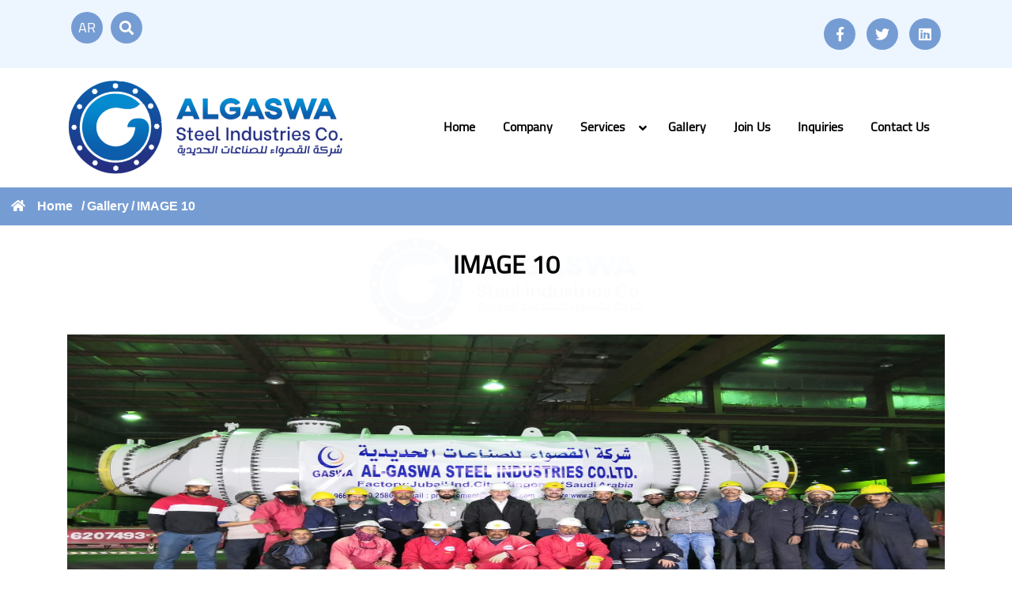

--- FILE ---
content_type: text/html; charset=UTF-8
request_url: https://algaswa.com/Gallery/image-10/
body_size: 25681
content:

<!DOCTYPE html>
<html lang="en-US"    prefix="og: http://ogp.me/ns#">
<head>
    <meta charset="utf-8"/>
    <meta http-equiv="X-UA-Compatible" content="IE=edge"/>
    <!--First Mobile Meta-->
    <meta name="viewport" content="width=device-width, initial-scale=1"/>
    <title>Al Gaswa Steel Industries Co</title>
    <link rel="icon" href="https://algaswa.com/wp-content/uploads/2021/03/logo-blue-1-1-e1616913344214.png">
    <meta name='robots' content='max-image-preview:large' />
<link rel='dns-prefetch' href='//oss.maxcdn.com' />
<link rel='dns-prefetch' href='//stackpath.bootstrapcdn.com' />
<link rel='dns-prefetch' href='//cdnjs.cloudflare.com' />
<link rel='dns-prefetch' href='//use.fontawesome.com' />
<link rel='dns-prefetch' href='//s.w.org' />
<link rel="alternate" type="application/rss+xml" title="Al Gaswa Steel Industries Co &raquo; IMAGE 10 Comments Feed" href="https://algaswa.com/Gallery/image-10/feed/" />
		<script type="text/javascript">
			window._wpemojiSettings = {"baseUrl":"https:\/\/s.w.org\/images\/core\/emoji\/13.0.1\/72x72\/","ext":".png","svgUrl":"https:\/\/s.w.org\/images\/core\/emoji\/13.0.1\/svg\/","svgExt":".svg","source":{"concatemoji":"https:\/\/algaswa.com\/wp-includes\/js\/wp-emoji-release.min.js?ver=5.7.14"}};
			!function(e,a,t){var n,r,o,i=a.createElement("canvas"),p=i.getContext&&i.getContext("2d");function s(e,t){var a=String.fromCharCode;p.clearRect(0,0,i.width,i.height),p.fillText(a.apply(this,e),0,0);e=i.toDataURL();return p.clearRect(0,0,i.width,i.height),p.fillText(a.apply(this,t),0,0),e===i.toDataURL()}function c(e){var t=a.createElement("script");t.src=e,t.defer=t.type="text/javascript",a.getElementsByTagName("head")[0].appendChild(t)}for(o=Array("flag","emoji"),t.supports={everything:!0,everythingExceptFlag:!0},r=0;r<o.length;r++)t.supports[o[r]]=function(e){if(!p||!p.fillText)return!1;switch(p.textBaseline="top",p.font="600 32px Arial",e){case"flag":return s([127987,65039,8205,9895,65039],[127987,65039,8203,9895,65039])?!1:!s([55356,56826,55356,56819],[55356,56826,8203,55356,56819])&&!s([55356,57332,56128,56423,56128,56418,56128,56421,56128,56430,56128,56423,56128,56447],[55356,57332,8203,56128,56423,8203,56128,56418,8203,56128,56421,8203,56128,56430,8203,56128,56423,8203,56128,56447]);case"emoji":return!s([55357,56424,8205,55356,57212],[55357,56424,8203,55356,57212])}return!1}(o[r]),t.supports.everything=t.supports.everything&&t.supports[o[r]],"flag"!==o[r]&&(t.supports.everythingExceptFlag=t.supports.everythingExceptFlag&&t.supports[o[r]]);t.supports.everythingExceptFlag=t.supports.everythingExceptFlag&&!t.supports.flag,t.DOMReady=!1,t.readyCallback=function(){t.DOMReady=!0},t.supports.everything||(n=function(){t.readyCallback()},a.addEventListener?(a.addEventListener("DOMContentLoaded",n,!1),e.addEventListener("load",n,!1)):(e.attachEvent("onload",n),a.attachEvent("onreadystatechange",function(){"complete"===a.readyState&&t.readyCallback()})),(n=t.source||{}).concatemoji?c(n.concatemoji):n.wpemoji&&n.twemoji&&(c(n.twemoji),c(n.wpemoji)))}(window,document,window._wpemojiSettings);
		</script>
		<style type="text/css">
img.wp-smiley,
img.emoji {
	display: inline !important;
	border: none !important;
	box-shadow: none !important;
	height: 1em !important;
	width: 1em !important;
	margin: 0 .07em !important;
	vertical-align: -0.1em !important;
	background: none !important;
	padding: 0 !important;
}
</style>
	<link rel='stylesheet' id='wp-block-library-css'  href='https://algaswa.com/wp-includes/css/dist/block-library/style.min.css?ver=5.7.14' type='text/css' media='all' />
<link rel='stylesheet' id='contact-form-7-css'  href='https://algaswa.com/wp-content/plugins/contact-form-7/includes/css/styles.css?ver=5.3.1' type='text/css' media='all' />
<link rel='stylesheet' id='flexy-breadcrumb-css'  href='https://algaswa.com/wp-content/plugins/flexy-breadcrumb/public/css/flexy-breadcrumb-public.css?ver=1.1.3' type='text/css' media='all' />
<link rel='stylesheet' id='flexy-breadcrumb-font-awesome-css'  href='https://algaswa.com/wp-content/plugins/flexy-breadcrumb/public/css/font-awesome.min.css?ver=4.7.0' type='text/css' media='all' />
<link rel='stylesheet' id='bootstrap1-css'  href='https://algaswa.com/wp-content/themes/algaswa/assets/css/bootstrap.min.css?ver=5.7.14' type='text/css' media='all' />
<link rel='stylesheet' id='fancybox-css -css'  href='https://cdnjs.cloudflare.com/ajax/libs/fancybox/3.5.7/jquery.fancybox.css?ver=5.7.14' type='text/css' media='all' />
<link rel='stylesheet' id='animate-css'  href='https://cdnjs.cloudflare.com/ajax/libs/animate.css/3.7.2/animate.min.css?ver=5.7.14' type='text/css' media='all' />
<link rel='stylesheet' id='owl-carousel-css-css'  href='https://algaswa.com/wp-content/themes/algaswa/assets/css/owl.carousel.min.css?ver=5.7.14' type='text/css' media='all' />
<link rel='stylesheet' id='fontawesome1-css'  href='https://use.fontawesome.com/releases/v5.7.1/css/all.css?ver=5.7.14' type='text/css' media='all' />
<link rel='stylesheet' id='main_css-css'  href='https://algaswa.com/wp-content/themes/algaswa/assets/css/main.css?ver=5.7.14' type='text/css' media='all' />
<link rel='stylesheet' id='en-style-css'  href='https://algaswa.com/wp-content/themes/algaswa/assets/css/en-style.css?ver=5.7.14' type='text/css' media='all' />
<link rel='stylesheet' id='material-wp_dynamic-css'  href='https://algaswa.com/wp-content/plugins/material-wp/assets/css/material-wp-dynamic.min.css?ver=5fbcfefad7d4c' type='text/css' media='all' />
<script type='text/javascript' src='https://algaswa.com/wp-includes/js/jquery/jquery.min.js?ver=3.5.1' id='jquery-core-js'></script>
<script type='text/javascript' src='https://algaswa.com/wp-includes/js/jquery/jquery-migrate.min.js?ver=3.3.2' id='jquery-migrate-js'></script>
<link rel="https://api.w.org/" href="https://algaswa.com/wp-json/" /><link rel="EditURI" type="application/rsd+xml" title="RSD" href="https://algaswa.com/xmlrpc.php?rsd" />
<link rel="wlwmanifest" type="application/wlwmanifest+xml" href="https://algaswa.com/wp-includes/wlwmanifest.xml" /> 
<meta name="generator" content="WordPress 5.7.14" />
<link rel="canonical" href="https://algaswa.com/Gallery/image-10/" />
<link rel='shortlink' href='https://algaswa.com/?p=294' />
<link rel="alternate" type="application/json+oembed" href="https://algaswa.com/wp-json/oembed/1.0/embed?url=https%3A%2F%2Falgaswa.com%2FGallery%2Fimage-10%2F" />
<link rel="alternate" type="text/xml+oembed" href="https://algaswa.com/wp-json/oembed/1.0/embed?url=https%3A%2F%2Falgaswa.com%2FGallery%2Fimage-10%2F&#038;format=xml" />

            <style type="text/css">              
                
                /* Background color */
                .fbc-page .fbc-wrap .fbc-items {
                    background-color: #edeff0;
                }
                /* Items font size */
                .fbc-page .fbc-wrap .fbc-items li {
                    font-size: 16px;
                }
                
                /* Items' link color */
                .fbc-page .fbc-wrap .fbc-items li a {
                    color: #337ab7;                    
                }
                
                /* Seprator color */
                .fbc-page .fbc-wrap .fbc-items li .fbc-separator {
                    color: #cccccc;
                }
                
                /* Active item & end-text color */
                .fbc-page .fbc-wrap .fbc-items li.active span,
                .fbc-page .fbc-wrap .fbc-items li .fbc-end-text {
                    color: #27272a;
                    font-size: 16px;
                }
            </style>

            <style type="text/css">
.qtranxs_flag_ar {background-image: url(https://algaswa.com/wp-content/plugins/qtranslate-xt-master/flags/arle.png); background-repeat: no-repeat;}
.qtranxs_flag_en {background-image: url(https://algaswa.com/wp-content/plugins/qtranslate-xt-master/flags/gb.png); background-repeat: no-repeat;}
</style>
<link hreflang="ar" href="https://algaswa.com/ar/Gallery/image-10/" rel="alternate" />
<link hreflang="en" href="https://algaswa.com/Gallery/image-10/" rel="alternate" />
<link hreflang="x-default" href="https://algaswa.com/Gallery/image-10/" rel="alternate" />
<meta name="generator" content="qTranslate-XT 3.8.1" />
</head>
<body data-rsssl=1>
<section class="mobile-nav-list">

    <ul class="mobile-list list-unstyled">
        <div class="logo text-center">
            <a href="https://algaswa.com">
                <img src="https://algaswa.com/wp-content/uploads/2021/03/logo-blue-1-e1616913311752.png">
            </a>
        </div>
    </ul>
    <ul id="menu-header-menu" class="mobile-list list-unstyled">
<li  class="link menu-item menu-item-type-custom menu-item-object-custom menu-item-home menu-item-106"><a class='' href='https://algaswa.com'>Home</a>
</li>
<li  class="link menu-item menu-item-type-post_type menu-item-object-page menu-item-110"><a class='' href='https://algaswa.com/about-us-2/'>Company</a>
</li>
<li  class="link  menu-item menu-item-type-post_type_archive menu-item-object-service menu-item-has-children menu-item-170"><a class='has_sub_menu ' href='https://algaswa.com/service/'>Services</a><i class="fas fa-angle-down"></i>
<ul class="sub-list list-unstyled depth-0">

<li  class="link menu-item menu-item-type-post_type menu-item-object-page menu-item-159"><a class='' href='https://algaswa.com/projects/'>projects</a>
</li>
<li  class="link menu-item menu-item-type-post_type menu-item-object-page menu-item-160"><a class='' href='https://algaswa.com/products/'>products</a>
</li></ul>
</li>
<li  class="link menu-item menu-item-type-post_type_archive menu-item-object-gallery menu-item-111"><a class='' href='https://algaswa.com/Gallery/'>Gallery</a>
</li>
<li  class="link menu-item menu-item-type-post_type menu-item-object-page menu-item-108"><a class='' href='https://algaswa.com/join-us/'>join us</a>
</li>
<li  class="link menu-item menu-item-type-post_type menu-item-object-page menu-item-107"><a class='' href='https://algaswa.com/inquiries/'>Inquiries</a>
</li>
<li  class="link menu-item menu-item-type-post_type menu-item-object-page menu-item-109"><a class='' href='https://algaswa.com/connect-us/'>Contact us</a>
</li></ul></section>
<section class="nav-overlay"></section>
<!--start loading-->
<div id="loading"  >
    <div class="loading">
        <img src=" https://algaswa.com/wp-content/uploads/2021/03/logo-blue-1-e1616913311752.png">
    </div>
</div>
<!--end loading-->
<!-- Start search -->

<div class="search" id="search">
    <div class="container">
        <div class="search-cont">

            <form id="searchform"
                  method="get"
                  action="https://algaswa.com">
                <input type="text"
                       placeholder="search here ..."
                       name="s"
                       value=""
                       id="search"
                     >
                <button type="submit"
                        id="button"
                        class="search-content">
                    <i class="fas fa-search"></i>
                </button>
            </form>

            <div class="search-butt">

                <button class="search-close">X</button>
            </div>

        </div>
    </div>
</div>

<!-- End Search -->
<!--start top header-->
<div class="top-head inside-head">
    <div class="container">
        <div class="in-head">

            <div class="logo visible-xs">
                <a href="https://algaswa.com">
                    <img src=" https://algaswa.com/wp-content/uploads/2021/03/logo-blue-1-e1616913311752.png">
                </a>
            </div>
            <div class="menu-icons">
                <button class="nav-btn">
                    <i class="fas fa-bars"></i>
                </button>

                
<ul class="language-chooser language-chooser-text qtranxs_language_chooser" id="qtranslate-chooser">
<li class="lang-ar"><a href="https://algaswa.com/ar/Gallery/image-10/" hreflang="ar" title="AR (ar)" class="qtranxs_text qtranxs_text_ar"><span>AR</span></a></li>
<li class="lang-en active"><a href="https://algaswa.com/en/Gallery/image-10/" hreflang="en" title="EN (en)" class="qtranxs_text qtranxs_text_en"><span>EN</span></a></li>
</ul><div class="qtranxs_widget_end"></div>
                <a class="search-btn"
                >
                    <i class="fas fa-search"></i>
                </a>
            </div>

            <div class="left-head hidden-xs">
                                                <a href="https://www.facebook.com/pages/category/Industrial-Company/Algaswa-Steel-Page-109522664275353/">
                    <i class="fab fa-facebook-f" aria-hidden="true"></i>                </a>
                                    <a href="https://twitter.com/GaswaAl">
                    <i class="fab fa-twitter" aria-hidden="true"></i>                </a>
                                    <a href="https://www.linkedin.com/company/gaswa">
                    <i class="fab fa-linkedin" aria-hidden="true"></i>                </a>
                                    
            </div>
        </div>
    </div>
</div>
<!--end top header-->
<!--start slider-->

<div class="inside-hid owl-carousel ">
        <div class="item">
        <img width="800" height="600" src="https://algaswa.com/wp-content/uploads/2021/03/18-14-Tank-after-installation-12.jpg" class="img-fluid wp-post-image" alt="" loading="lazy" srcset="https://algaswa.com/wp-content/uploads/2021/03/18-14-Tank-after-installation-12.jpg 800w, https://algaswa.com/wp-content/uploads/2021/03/18-14-Tank-after-installation-12-300x225.jpg 300w, https://algaswa.com/wp-content/uploads/2021/03/18-14-Tank-after-installation-12-768x576.jpg 768w" sizes="(max-width: 800px) 100vw, 800px" />        <div class="in-item">
            <h3>We Are Here To Serve You</h3>
            <p>
                <p>The staff at Al-Gaswa Company are specialists in the field of steel industry, as it is managed by an administrative team that supervised all tasks in order to achieve professional results for the product with the required details and quality .</p>
            </p>
            <a class="main-hover" href="https://algaswa.com/mainslider/we-are-here-to-serve-you/">
                 read more            </a>
        </div>
    </div>
        <div class="item">
        <img width="1920" height="1080" src="https://algaswa.com/wp-content/uploads/2020/10/a03.jpg" class="img-fluid wp-post-image" alt="" loading="lazy" srcset="https://algaswa.com/wp-content/uploads/2020/10/a03.jpg 1920w, https://algaswa.com/wp-content/uploads/2020/10/a03-300x169.jpg 300w, https://algaswa.com/wp-content/uploads/2020/10/a03-1024x576.jpg 1024w, https://algaswa.com/wp-content/uploads/2020/10/a03-768x432.jpg 768w, https://algaswa.com/wp-content/uploads/2020/10/a03-1536x864.jpg 1536w" sizes="(max-width: 1920px) 100vw, 1920px" />        <div class="in-item">
            <h3>We Are Here To Serve You</h3>
            <p>
                <p>One of Al Gaswa steel company products <strong>27 pressure vessel</strong> for <strong>TASNEE</strong>.</p>
            </p>
            <a class="main-hover" href="https://algaswa.com/mainslider/we-are-here-to-serve-you-3/">
                 read more            </a>
        </div>
    </div>
        <div class="item">
        <img width="1920" height="1080" src="https://algaswa.com/wp-content/uploads/2020/10/a01-1.jpg" class="img-fluid wp-post-image" alt="" loading="lazy" srcset="https://algaswa.com/wp-content/uploads/2020/10/a01-1.jpg 1920w, https://algaswa.com/wp-content/uploads/2020/10/a01-1-300x169.jpg 300w, https://algaswa.com/wp-content/uploads/2020/10/a01-1-1024x576.jpg 1024w, https://algaswa.com/wp-content/uploads/2020/10/a01-1-768x432.jpg 768w, https://algaswa.com/wp-content/uploads/2020/10/a01-1-1536x864.jpg 1536w" sizes="(max-width: 1920px) 100vw, 1920px" />        <div class="in-item">
            <h3>We Are Here To Serve You</h3>
            <p>
                <p>One of Al Gaswa Steel Company products <strong>Heat Exchanges</strong> manufacturing for <strong>SABIC</strong></p>
            </p>
            <a class="main-hover" href="https://algaswa.com/mainslider/we-are-here-to-serve-you-2/">
                 read more            </a>
        </div>
    </div>
        <div class="item">
        <img width="1920" height="1080" src="https://algaswa.com/wp-content/uploads/2020/10/a02-1.jpg" class="img-fluid wp-post-image" alt="" loading="lazy" srcset="https://algaswa.com/wp-content/uploads/2020/10/a02-1.jpg 1920w, https://algaswa.com/wp-content/uploads/2020/10/a02-1-300x169.jpg 300w, https://algaswa.com/wp-content/uploads/2020/10/a02-1-1024x576.jpg 1024w, https://algaswa.com/wp-content/uploads/2020/10/a02-1-768x432.jpg 768w, https://algaswa.com/wp-content/uploads/2020/10/a02-1-1536x864.jpg 1536w" sizes="(max-width: 1920px) 100vw, 1920px" />        <div class="in-item">
            <h3>We Are Here To Serve You</h3>
            <p>
                <p>One of Al Gaswa Steel Company products, <strong>Tank</strong> manufacturing for <strong>MAADEN</strong></p>
            </p>
            <a class="main-hover" href="https://algaswa.com/mainslider/we-are-here-to-serve-you-4/">
                 read more            </a>
        </div>
    </div>
    
</div>
<!--end slider-->
<!--end top header-->
<!--start header-->
<header class="hidden-xs ">
    <div class="container">
        <div class="main-nav ">
            <div class="logo ">
                <a href="https://algaswa.com">
                <img src="https://algaswa.com/wp-content/uploads/2021/03/logo-blue-1-e1616913311752.png">
                </a>
            </div>
            <ul id="menu-header-menu-1" class="nav-list">
<li  class="link menu-item menu-item-type-custom menu-item-object-custom menu-item-home menu-item-106"><a class='' href='https://algaswa.com'>Home</a>
</li>
<li  class="link menu-item menu-item-type-post_type menu-item-object-page menu-item-110"><a class='' href='https://algaswa.com/about-us-2/'>Company</a>
</li>
<li  class="link  menu-item menu-item-type-post_type_archive menu-item-object-service menu-item-has-children menu-item-170"><a class='has_sub_menu ' href='https://algaswa.com/service/'>Services</a><i class="fas fa-angle-down"></i>
<ul class="sub-list list-unstyled depth-0">

<li  class="link menu-item menu-item-type-post_type menu-item-object-page menu-item-159"><a class='' href='https://algaswa.com/projects/'>projects</a>
</li>
<li  class="link menu-item menu-item-type-post_type menu-item-object-page menu-item-160"><a class='' href='https://algaswa.com/products/'>products</a>
</li></ul>
</li>
<li  class="link menu-item menu-item-type-post_type_archive menu-item-object-gallery menu-item-111"><a class='' href='https://algaswa.com/Gallery/'>Gallery</a>
</li>
<li  class="link menu-item menu-item-type-post_type menu-item-object-page menu-item-108"><a class='' href='https://algaswa.com/join-us/'>join us</a>
</li>
<li  class="link menu-item menu-item-type-post_type menu-item-object-page menu-item-107"><a class='' href='https://algaswa.com/inquiries/'>Inquiries</a>
</li>
<li  class="link menu-item menu-item-type-post_type menu-item-object-page menu-item-109"><a class='' href='https://algaswa.com/connect-us/'>Contact us</a>
</li></ul>

        </div>
    </div>
</header>
<!--end header-->

 			<!-- Flexy Breadcrumb -->
			<div class="fbc fbc-page">

				<!-- Breadcrumb wrapper -->
				<div class="fbc-wrap">

					<!-- Ordered list-->
					<ol class="fbc-items" itemscope itemtype="https://schema.org/BreadcrumbList">
						            <li itemprop="itemListElement" itemscope itemtype="https://schema.org/ListItem">
                <span itemprop="name">
                    <!-- Home Link -->
                    <a itemprop="item" href="https://algaswa.com">
                                                    <i class="fa fa-home" aria-hidden="true"></i>

                            Home                    </a>
                </span>
                <meta itemprop="position" content="1" /><!-- Meta Position-->
            </li>
            /<li itemprop="itemListElement" itemscope itemtype="https://schema.org/ListItem"><a itemprop="item" fbc-gallery" href="https://algaswa.com/Gallery/" title="Gallery"><span itemprop="name">Gallery</span></a><meta itemprop="position" content="2" /></li>/<li class="active" itemprop="itemListElement" itemscope itemtype="https://schema.org/ListItem"><a itemprop="item" href="https://algaswa.com/Gallery/image-10/" title="IMAGE 10"><span itemprop="name" title="IMAGE 10">IMAGE 10</span></a><meta itemprop="position" content="3" /></li>					</ol>
					<div class="clearfix"></div>
				</div>
			</div>
			 
<div class="single-pages">
	<div class="container">
		<h1 class="main-header">IMAGE 10  </h1>
		<div class="row">
			<div class="col-lg-12 col-md-12 col-sm-12 col-xs-12">

				<div class="top-side">
					<img width="1152" height="864" src="https://algaswa.com/wp-content/uploads/2021/03/0e2d1454-d36a-4ff9-ab90-50e1274d4c7a.jpg" class="img-fluid wp-post-image" alt="" loading="lazy" srcset="https://algaswa.com/wp-content/uploads/2021/03/0e2d1454-d36a-4ff9-ab90-50e1274d4c7a.jpg 1152w, https://algaswa.com/wp-content/uploads/2021/03/0e2d1454-d36a-4ff9-ab90-50e1274d4c7a-300x225.jpg 300w, https://algaswa.com/wp-content/uploads/2021/03/0e2d1454-d36a-4ff9-ab90-50e1274d4c7a-1024x768.jpg 1024w, https://algaswa.com/wp-content/uploads/2021/03/0e2d1454-d36a-4ff9-ab90-50e1274d4c7a-768x576.jpg 768w" sizes="(max-width: 1152px) 100vw, 1152px" />				</div>
			</div>
		</div>
		<div class="col-lg-12 col-md-12 col-sm-12 col-xs-12">

			<div class="bootom-side">
																</div>
		</div>
	</div>
</div>

</div>



<!--start footer-->
<footer>
    <div class="container">
        <div class="mini-logo">
            <img src="https://algaswa.com/wp-content/uploads/2021/03/logo-blue-1-1-e1616913344214.png">
        </div>
        <p>
            Al-Gaswa Steel Industries Co. <br>
            HEAVY INDUSTRIES        </p>
        <ul id="menu-footer-menu" class="menu"><li id="menu-item-162" class="menu-item menu-item-type-custom menu-item-object-custom menu-item-home menu-item-162"><a href="https://algaswa.com">home</a></li>
<li id="menu-item-167" class="menu-item menu-item-type-post_type menu-item-object-page menu-item-167"><a href="https://algaswa.com/about-us-2/">Company</a></li>
<li id="menu-item-169" class="menu-item menu-item-type-post_type_archive menu-item-object-service menu-item-169"><a href="https://algaswa.com/service/">services</a></li>
<li id="menu-item-168" class="menu-item menu-item-type-post_type_archive menu-item-object-gallery menu-item-168"><a href="https://algaswa.com/Gallery/">gallery</a></li>
<li id="menu-item-164" class="menu-item menu-item-type-post_type menu-item-object-page menu-item-164"><a href="https://algaswa.com/join-us/">join us</a></li>
<li id="menu-item-163" class="menu-item menu-item-type-post_type menu-item-object-page menu-item-163"><a href="https://algaswa.com/inquiries/">Inquiries</a></li>
<li id="menu-item-165" class="menu-item menu-item-type-post_type menu-item-object-page menu-item-165"><a href="https://algaswa.com/connect-us/">Connect Us</a></li>
</ul>        <p>
            &copy; 2020 <a href="https://algaswa.com"> Al-Gaswa Steel Industries.</a> All Rights Reserved.<br> Design By <a href="https://www.efadh.com/">Efadh</a>
        </p>
    </div>
</footer>
<!--end footer-->
<script type='text/javascript' id='contact-form-7-js-extra'>
/* <![CDATA[ */
var wpcf7 = {"apiSettings":{"root":"https:\/\/algaswa.com\/wp-json\/contact-form-7\/v1","namespace":"contact-form-7\/v1"}};
/* ]]> */
</script>
<script type='text/javascript' src='https://algaswa.com/wp-content/plugins/contact-form-7/includes/js/scripts.js?ver=5.3.1' id='contact-form-7-js'></script>
<script type='text/javascript' src='https://algaswa.com/wp-content/plugins/flexy-breadcrumb/public/js/flexy-breadcrumb-public.js?ver=1.1.3' id='flexy-breadcrumb-js'></script>
<!--[if It IE 9]>
<script type='text/javascript' src='https://oss.maxcdn.com/respond/1.4.2/respond.min.js?ver=null' id='respond-js'></script>
<![endif]-->
<!--[if It IE 9]>
<script type='text/javascript' src='https://oss.maxcdn.com/html5shiv/3.7.3/html5shiv.min.js?ver=null' id='html5shiv-js'></script>
<![endif]-->
<script type='text/javascript' src='https://algaswa.com/wp-content/themes/algaswa/assets/js/jquery-3.4.1.js?ver=null' id='jquery1-js'></script>
<script type='text/javascript' src='https://stackpath.bootstrapcdn.com/bootstrap/4.5.2/js/bootstrap.min.js?ver=null' id='bootstrap-js-js'></script>
<script type='text/javascript' src='https://algaswa.com/wp-content/themes/algaswa/assets/js/owl.carousel.min.js?ver=null' id='owl-carousel-js-js'></script>
<script type='text/javascript' src='https://algaswa.com/wp-content/themes/algaswa/assets/js/WOW.js?ver=null' id='wow-js-js'></script>
<script type='text/javascript' src='https://cdnjs.cloudflare.com/ajax/libs/fancybox/3.5.7/jquery.fancybox.js?ver=null' id='funcybox-js-js'></script>
<script type='text/javascript' src='https://algaswa.com/wp-content/themes/algaswa/assets/js/mixitup.min.js?ver=null' id='mixitup-js'></script>
<script type='text/javascript' src='https://algaswa.com/wp-content/themes/algaswa/assets/js/script.js?ver=null' id='script-main1-js'></script>
<script type='text/javascript' src='https://algaswa.com/wp-includes/js/wp-embed.min.js?ver=5.7.14' id='wp-embed-js'></script>
</body>
</html>

--- FILE ---
content_type: text/css
request_url: https://algaswa.com/wp-content/themes/algaswa/assets/css/main.css?ver=5.7.14
body_size: 22082
content:
/*Start Search*/
.search-btn {
  cursor: pointer; }

.search {
  position: fixed;
  top: 0;
  right: 0;
  opacity: 0;
  z-index: 0;
  background-color: rgba(0, 0, 0, 0.9);
  transition: all linear .4s;
  width: 100%;
  height: 100%;
  text-align: center;
  padding: 350px 0 0 0;
  visibility: hidden; }

.search .search-cont {
  margin-top: -50px; }

.search .search-cont form input {
  background: rgba(255, 255, 255, 0.4);
  border: 0;
  padding: 20px;
  width: 100%;
  color: #fff;
  outline: none;
  text-align: left; }

.search .search-cont form input::placeholder {
  color: #000; }

.search .search-cont form button {
  background: rgba(255, 255, 255, 0.5);
  color: #fff;
  font-size: 30px;
  border: 0;
  position: absolute;
  right: 0;
  top: 0;
  padding: 9.5px 20px;
  transition: all linear .4s; }

.search .search-cont form button:hover {
  color: #96853c;
  transition: all linear .4s; }

#searchform {
  position: relative; }

.search .search-cont .search-close {
  transition: all linear .4s;
  position: absolute;
  top: 50px;
  text-align: center;
  right: 15%;
  background: rgba(255, 255, 255, 0.5);
  color: #fff;
  border: 0;
  width: 40px;
  font-size: 30px;
  font-weight: bold;
  height: 40px; }

/* End Search*/
/*start nav*/
@media (min-width: 992px) {
  .main-nav {
    display: flex;
    align-items: center;
    justify-content: space-between;
    padding: 15px 0; }

  .nav-list {
    display: flex;
    margin-bottom: 0;
    list-style: none; }

  .nav-list > .link {
    display: flex;
    align-items: center;
    position: relative; }

  .has_sub_menu {
    width: calc(100% - 25px); }

  .has_sub_menu ~ i {
    width: 15px;
    display: inline-block;
    text-align: center;
    color: #000; }

  .nav-list > .link > a {
    display: block;
    color: #000;
    position: relative;
    background: transparent;
    padding: 9px 15px;
    border-bottom: 3px solid transparent;
    font-weight: bold;
    font-size: 16px;
    transition: ease-in-out .4s; }

  .nav-list > .link:hover a,
  .nav-list > .link.active a {
    color: #749bd2;
    transition: ease-in-out .4s;
    border-bottom: 3px solid #749bd2;
    background: transparent; }

  .sub-list {
    background-color: #fff;
    padding: 20px;
    list-style: none;
    box-shadow: 0 0 5px rgba(0, 0, 0, 0.2);
    position: absolute;
    top: 100%;
    min-width: 230px;
    display: none;
    z-index: 4; }

  .sub-list li {
    position: relative;
    margin-bottom: 10px;
    padding-bottom: 10px;
      }

  .sub-list li a {
    display: block;
    width: 100%;
    position: relative;
    color: #000; }

  .sub-list li a.has_sub_menu {
    width: calc(100% - 30px);
    display: inline-block; }

  .sub-list li:hover {
      }

  .sub-list li a:hover {
    color: #137e17; }

  .sub-list li:last-child > a {
    margin-bottom: 0; }

  .sub-list .sub-link {
    border-bottom: 1px solid rgba(255, 255, 255, 0.4);
    transition: all .5s linear; }

  .sub-list .sub-link:hover {
    background-color: #137e17; }

  .sub-list .sub-link:last-child {
    border-bottom: 0; }

  .nav-list .link:hover > .sub-list {
    display: block; }

  .sub-list .sub-list {
    top: 0; }

  .nav-list .link .sub-list .sub-link {
    position: relative;
    display: flex;
    align-items: center;
    justify-content: space-between; }

  .nav-list .link .sub-list .sub-link:hover > .sub-list {
    display: block; }

  .nav-btn,
  .mobile-nav-list {
    display: none; }

  /**/
  .nav-list > .link {
    text-transform: capitalize;
    margin-right: 10px; }

  .has_sub_menu {
    margin-right: 5px; }

  .sub-list {
    left: 0; }

  .sub-list li a.has_sub_menu {
    margin-left: 5px; }

  .sub-list .sub-list {
    left: 100%; } }
@media (max-width: 992px) {
  .nav-list {
    display: none; }

  .main-nav {
    display: flex;
    flex-wrap: wrap;
    align-items: center;
    justify-content: space-between;
    padding: 15px 0; }

  .nav-btn {
    width: 40px;
    height: 40px;
    line-height: 40px;
    background-color: #749bd2;
    border-radius: 100%;
    color: #fff;
    font-size: 20px;
    text-align: center;
    display: inline-block; }
    .nav-btn:hover {
      transition: linear .4s;
      background-color: #a3a1a5;
      color: #FFF; }

  .mobile-nav-list {
    display: block;
    position: fixed;
    top: 0;
    z-index: 5;
    height: 100%;
    width: 300px;
    padding: 60px 0;
    background-color: #fff;
    box-shadow: 0 0 5px rgba(0, 0, 0, 0.2);
    transform: translateX(100%);
    transition: all .5s linear; }

  .mobile-nav-list .link {
    font-size: 16px;
    padding: 10px 15px;
    position: relative; }

  .mobile-nav-list .link a {
    color: #000;
    display: block;
    width: 100%; }

  .mobile-nav-list .link a.has_sub_menu {
    display: inline-block;
    width: calc(100% - 40px); }

  .mobile-nav-list .link a:hover,
  .mobile-nav-list .link.active a {
    color: #000; }

  .mobile-nav-list .link i {
    color: #fff;
    background-color: #009746;
    display: inline-block;
    width: 30px;
    height: 30px;
    line-height: 30px;
    text-align: center;
    transform-origin: center;
    transition: all .3s linear; }

  .mobile-nav-list .link i.open {
    transform: rotate(180deg); }

  .sub-list {
    box-shadow: none;
    width: 100%;
    overflow: hidden;
    background-color: transparent; }

  .sub-list a {
    display: block;
    position: relative; }

  .sub-list .sub-link {
    border: 0;
    padding: 5px 20px;
    font-size: 14px;
    position: relative;
    display: flex;
    flex-wrap: wrap;
    justify-content: space-between;
    white-space: nowrap; }

  .sub-list .sub-list a {
    display: block;
    position: relative; }

  .trans-none {
    transform: none !important; }

  .nav-overlay {
    display: block;
    position: fixed;
    top: 0;
    z-index: 4;
    width: 100%;
    height: 100%;
    background-color: rgba(0, 0, 0, 0.4);
    transition: all .5s ease-in-out; }

  /**/
  .mobile-nav-list {
    right: 0; }

  .mobile-nav-list .link a.has_sub_menu {
    margin-left: 5px; }

  .sub-list .sub-list a {
    padding-right: 15px; }

  .nav-overlay {
    left: 0;
    transform: translateX(-100%); } }
/*end nav*/
@font-face {
  font-family: Cairo-Regular;
  src: url(../fonts/Cairo-Regular.ttf); }
* {
  box-sizing: border-box;
  margin: 0;
  padding: 0;
  text-decoration: none !important;
  outline: none !important;
  border: none; }

#loading {
  position: fixed;
  top: 0;
  left: 0;
  width: 100%;
  height: 100%;
  z-index: 999999;
  background-color: #ffffff; }

.loading {
  position: absolute;
  top: 50%;
  left: 50%;
  margin: 0;
  padding: 0;
  list-style: none;
  -moz-transform: translateX(-50%) translateY(-50%);
  -webkit-transform: translateX(-50%) translateY(-50%);
  transform: translateX(-50%) translateY(-50%); }

body {
  font-family: Cairo-Regular; }

.main-hover {
  font-size: 14px;
  color: #FFF;
  background-color: #a3a1a5;
  display: inline-block;
  transition: linear .4s;
  text-transform: capitalize;
  border-radius: 20px;
  padding: 9px 50px; }
  .main-hover:hover {
    background-color: #749bd2;
    transition: linear .4s;
    color: #FFF; }

.main-header {
  text-align: center;
  font-weight: bold;
  font-size: 32px;
  color: #a3a1a5;
  text-transform: capitalize;
  margin-bottom: 50px; }
  .main-header span {
    color: #749bd2; }

.inside-head {
  position: relative !important;
  background: #edf5ff; }

/*start top header*/
.top-head {
  padding: 15px 0;
  position: absolute;
  width: 100%;
  z-index: 3; }
  .top-head .in-head {
    display: flex;
    flex-wrap: wrap;
    align-items: center;
    justify-content: space-between; }
    .top-head .in-head a i {
      width: 40px;
      height: 40px;
      padding: 11px 0;
      text-align: center;
      background-color: #749bd2;
      color: #FFF;
      margin: 0 5px;
      transition: linear .4s;
      font-size: 18px;
      border-radius: 50%; }
      .top-head .in-head a i:hover {
        background-color: #a3a1a5;
        transition: linear .4s; }
    .top-head .in-head .menu-icons {
      display: flex; }
      .top-head .in-head .menu-icons .lang-ar, .top-head .in-head .menu-icons .lang-en {
        width: 40px;
        height: 40px;
        padding: 6px 0;
        text-align: center;
        background-color: #749bd2;
        color: #FFF;
        margin: 0 5px;
        display: inline-block;
        transition: linear .4s;
        font-size: 18px;
        border-radius: 50%; }
        .top-head .in-head .menu-icons .lang-ar span, .top-head .in-head .menu-icons .lang-en span {
          color: #FFF; }
        .top-head .in-head .menu-icons .lang-ar:hover, .top-head .in-head .menu-icons .lang-en:hover {
          background-color: #a3a1a5;
          transition: linear .4s; }
    .top-head .in-head .left-head {
      display: flex; }

/*end top header*/
/*start slider*/
.mainslider {
  position: relative; }
  .mainslider .item img {
    width: 100%;
    height: 600px; }
  .mainslider .in-item {
    position: absolute;
    top: 29%;
    width: 40%;
    left: 12%;
    direction: ltr;
    padding: 30px;
    border-radius: 20px;
    background-color: rgba(0, 0, 0, 0.6); }
    .mainslider .in-item h3 {
      font-size: 24px;
      color: #749bd2;
      font-weight: bold; }
    .mainslider .in-item p {
      font-size: 14px;
      color: #FFF;
      text-align: justify;
      margin-bottom: 30px; }
  .mainslider .owl-nav {
    position: absolute;
    bottom: 20%;
    left: 12%; }
    .mainslider .owl-nav .owl-prev, .mainslider .owl-nav .owl-next {
      margin: 0 5px; }
      .mainslider .owl-nav .owl-prev i, .mainslider .owl-nav .owl-next i {
        width: 40px;
        height: 40px;
        padding: 11px 0;
        text-align: center;
        background-color: #749bd2;
        color: #FFF;
        margin: 0 5px;
        transition: linear .4s;
        font-size: 18px;
        border-radius: 50%; }
        .mainslider .owl-nav .owl-prev i:hover, .mainslider .owl-nav .owl-next i:hover {
          background-color: #a3a1a5;
          transition: linear .4s; }

/*end slider*/
/*start header*/
header {
  box-shadow: 8px 8px 8px rgba(0, 0, 0, 0.05); }

/*end header*/
/*start about*/
.about {
  padding: 70px 0;
  background-image: url("../img/bg-about.png");
  background-size: cover;
  background-repeat: no-repeat; }
  .about .in-about h3 {
    font-size: 24px;
    font-weight: bold;
    color: #749bd2;
    margin-bottom: 20px; }
  .about .in-about p {
    font-size: 14px;
    color: #353535;
    margin-bottom: 30px; }
  .about .left-about:after {
    content: '';
    width: 400px;
    height: 400px;
    position: absolute;
    background-image: url(../img/e-about.png);
    background-repeat: no-repeat;
    background-size: cover;
    z-index: 1;
    bottom: -11px;
    right: -5px; }
  .about .left-about img {
    position: relative;
    z-index: 3;
    width: 100%;
    height: 360px; }

/*end about*/
/*start service*/
.service {
  padding: 50px 0;
  background: #edf5ff;
  position: relative; }
  .service .ed {
    position: absolute;
    transform: translateX(-50%);
    left: 50%;
    bottom: -17px; }

.in-serv {
  padding: 30px 0;
  text-align: center;
  border-radius: 10px;
  background: #FFF; }
  .in-serv:hover {
    transition: all linear .4s; }
    .in-serv:hover:before, .in-serv:hover:after {
      background: #749bd2;
      transition: all linear .4s; }
    .in-serv:hover .img-serv:after {
      animation: lef 1000s;
      animation-iteration-count: infinite;
      transition: linear .4s;
      border: 2px dashed #749bd2; }
  .in-serv:before {
    clip-path: polygon(0 0, 100% 0, 0% 100%);
    content: '';
    position: absolute;
    top: 0;
    transition: all linear .4s;
    left: 15px;
    width: 50px;
    height: 50px;
    background: #a3a1a5;
    border-radius: 10px 0 0 0; }
  .in-serv:after {
    clip-path: polygon(100% 100%, 100% 0, 0% 100%);
    content: '';
    position: absolute;
    bottom: 0;
    right: 15px;
    transition: linear .4s;
    width: 50px;
    height: 50px;
    background: #a3a1a5;
    border-radius: 0px 0 10px 0px; }
  .in-serv .img-serv {
    padding: 25px;
    margin: 0 auto;
    display: table;
    transition: all linear .4s;
    position: relative;
    margin-bottom: 20px;
    border-radius: 50%; }
    .in-serv .img-serv img {
      width: 50px;
      height: 50px; }
  .in-serv .bot-serv h3 {
    font-size: 18px;
    color: #749bd2;
    font-weight: bold;
    margin-bottom: 15px; }
  .in-serv .bot-serv p {
    font-size: 14px;
    color: #9b9b9b;
    margin-bottom: 30px; }

.in-serv .img-serv:after {
  width: 100%;
  height: 100%;
  content: '';
  top: 0;
  transition: linear .4s;
  border-radius: 50%;
  position: absolute;
  left: 0;
  border: 2px dashed #a3a1a5; }

@keyframes lef {
  from {
    transform: rotate(0); }
  to {
    transform: rotate(99999deg); } }
/*end service*/
/*start gallery*/
.gallery {
  padding: 90px 0 60px; }
  .gallery .main-header {
    margin-bottom: 20px; }
  .gallery .col-lg-4 .in-gall:nth-child(1) img {
    height: 630px; }
  .gallery .col-lg-4.final .in-gall:nth-child(1) img {
    height: 300px; }

.in-gall, .in-galll {
  margin-bottom: 30px;
  position: relative; }
  .in-gall .main-hover, .in-galll .main-hover {
        padding: 20px 25px;
    font-size: 20px;
    border-radius: 50%; }
  .in-gall:hover .out-gall, .in-galll:hover .out-gall {
    height: 100%;
    opacity: 1;
    visibility: visible;
    transition: all linear .4s; }
  .in-gall:hover .img-gall:after, .in-galll:hover .img-gall:after {
    width: 100%;
    opacity: 1;
    visibility: visible;
    transition: all linear .4s; }
  .in-gall img, .in-galll img {
    width: 100%;
    height: 300px; }
  .in-gall .out-gall, .in-galll .out-gall {
    position: absolute;
    top: 0;
    width: 100%;
    height: 0%;
    transition: all linear .4s;
    left: 0;
    opacity: 0;
    visibility: hidden;
    border-radius: 10px; }
    .in-gall .out-gall .main-hover, .in-galll .out-gall .main-hover {
      z-index: 5;
      position: absolute;
      top: 40%;
      left: 50%;
      transform: translateX(-50%); }

.animation-move-down {
  animation: mymove 3s;
  animation-iteration-count: 1; }

@keyframes mymove {
  from {
    top: 0px; }
  to {
    top: 40%; } }
.img-gall {
  position: relative; }
  .img-gall:after {
    content: '';
    top: 0;
    left: 0;
    width: 0%;
    height: 100%;
    position: absolute;
    opacity: 0;
    visibility: hidden;
    background: rgba(39, 87, 153, 0.7);
    transition: all linear .4s;
    border-radius: 10px; }

/*end gallery*/
/*start partners*/
.partners {
  padding: 50px 0;
  background-color: #edf5ff; }
  .partners .item {
    padding: 15px 5px;
    text-align: center;
    margin: 2px;
    background-color: #FFF;
    border: 1px solid #a3a1a5;
    transition: linear .4s; }
    .partners .item img {
      width: auto;
      height: 100px;
      max-width: 100%;
      margin: 0 auto; }
    .partners .item:hover {
      transition: linear .4s;
      box-shadow: 0 0 9px rgba(0, 0, 0, 0.13); }
  .partners .owl-nav {
    position: absolute;
    bottom: -67px;
    left: 50%;
    transform: translateX(-50%); }
    .partners .owl-nav .owl-next, .partners .owl-nav .owl-prev {
      margin: 0 10px; }
      .partners .owl-nav .owl-next i, .partners .owl-nav .owl-prev i {
        width: 40px;
        height: 40px;
        padding: 11px 0;
        text-align: center;
        background-color: #749bd2;
        color: #FFF;
        margin: 0 5px;
        transition: linear .4s;
        font-size: 18px;
        border-radius: 50%; }
        .partners .owl-nav .owl-next i:hover, .partners .owl-nav .owl-prev i:hover {
          background-color: #a3a1a5;
          transition: linear .4s; }

/*end partners*/
/*start end*/
.end {
  padding: 95px 0 125px; }
  .end .in-end {
    display: flex;
    margin-bottom: 30px; }
    .end .in-end i {
      font-size: 26px;
      background-color: #749bd2;
      text-align: center;
      border-radius: 50%;
      width: 60px;
      height: 60px;
      padding: 16px 0px;
      margin: 5px 15px;
      color: #FFF; }
    .end .in-end h5 {
      font-size: 16px;
      color: #a3a1a5; }
    .end .in-end a {
      color: #7f7f7f;
      font-size: 16px;
      margin-bottom: 0; }
      .end .in-end a:hover {
        color: #7f7f7f; }
  .end .bot-end a i {
    width: 40px;
    height: 40px;
    padding: 11px 0;
    text-align: center;
    background-color: #749bd2;
    color: #FFF;
    margin: 0 5px;
    transition: linear .4s;
    font-size: 18px;
    border-radius: 50%; }
    .end .bot-end a i:hover {
      background-color: #a3a1a5;
      transition: linear .4s; }
  .end iframe {
    width: 100%;
    border-radius: 10px;
    box-shadow: 0 0 9px rgba(0, 0, 0, 0.19);
    height: 370px; }

/*end end*/
/*start footer*/
footer {
  padding: 91px 0 35px;
  background-color: #749bd2;
  text-align: center;
  position: relative; }
  footer:before {
    content: '';
    width: 50%;
    height: 50px;
    position: absolute;
    left: 0;
    top: 0;
    clip-path: polygon(0 0, 100% 0, 0 60%);
    background-color: #FFF; }
  footer:after {
    content: '';
    width: 50%;
    height: 50px;
    position: absolute;
    right: 0;
    top: 0;
    clip-path: polygon(0 0, 100% 0, 100% 60%);
    background-color: #FFF; }
  footer .mini-logo {
    width: 150px;
    height: 150px;
    background-color: #ffffff;
    z-index: 136;
    position: absolute;
    left: 50%;
    top: -62px;
    transform: translateX(-50%);
    border-radius: 50%;
    padding: 9px 0;
    border: 10px solid #749bd2; }
    footer .mini-logo img {
      width: 110px;
      height: 110px; }
  footer p {
    color: #FFF;
    font-weight: bold;
    font-size: 16px; }
    footer p a {
      color: #a3a1a5; }
      footer p a:hover {
        color: #a3a1a5; }
  footer ul {
    border-bottom: 2px solid #FFF;
    display: inline-block;
    margin-bottom: 30px; }
    footer ul li {
      list-style: none;
      display: inline-block;
      margin-bottom: 20px; }
      footer ul li:after {
        content: '-';
        color: #FFF;
        font-size: 16px; }
      footer ul li a {
        color: #FFF;
        font-size: 16px; }
        footer ul li a:hover {
          color: #FFF; }
    footer ul li:last-child:after {
      content: ''; }

.visible-xs {
  visibility: hidden !important;
  display: none !important; }

.hidden-xs {
  visibility: visible !important;
  display: unset !important; }

/*end footer*/
.inside-hid {
  display: none;
  visibility: hidden; }

/**/
@media (min-width: 992px) and (max-width: 1200px) {
  .nav-list > .link > a {
    padding: 9px 11px; }

  .about .left-about:after {
    display: none;
    content: unset; } }
@media (max-width: 992px) {
  .about .left-about:after {
    display: none;
    content: unset; }

  .visible-xs {
    visibility: visible !important;
    display: unset !important; }

  .hidden-xs {
    visibility: hidden !important;
    display: none !important; }

  .top-head {
    position: relative; }

  .mobile-list .logo img {
    width: 80%; }

  .in-head .logo img {
    width: 150px; }

  .mainslider .in-item {
    position: absolute;
    top: 29%;
    width: 80%;
    left: 12%;
    direction: ltr;
    padding: 5px;
    border-radius: 20px; }

  .mainslider .in-item p, .in-about, .in-serv, .bot-end {
    margin-bottom: 10px; }

  .mainslider .item img {
    height: 400px; }

  .mainslider .owl-nav {
    bottom: 16%; }

  .service .ed {
    padding: 9px 45px; }

  .partners .item img {
    height: 75px; }

  .end {
    padding: 60px 0; }

  .in-serv:after {
    bottom: 10px; }

  .in-gall .main-hover {
    padding: 9px 41px; } }
/**/
.fbc-page .fbc-wrap .fbc-items {
  background-color: #749bd2  !important;
  float: none;
  font-weight: bold !important;
  color: #FFF !important;
  border-radius: 0; }

.fbc-page .fbc-wrap .fbc-items li.active span, .fbc-page .fbc-wrap .fbc-items li a, .fbc-page .fbc-wrap .fbc-items li .fbc-end-text, .fbc-page .fbc-wrap .fbc-items li a:last-child {
  color: #FFF !important; }

.single-pages {
  padding: 30px 0 60px; }

.single-pages .main-header {
  color: #000;
  text-align: center; }

.single-pages .bootom-side p {
  color: #000;
  font-weight: bold;
  text-align: justify; }

.single-pages .top-side {
  padding: 20px 0;
  text-align: center; }

.single-pages .top-side img {
  max-width: 100%;
  max-height: 400px; }

.single_service {
  padding: 30px 0 60px; }

.single_service .right_side_whous {
  margin: 20px 0;
  text-align: center; }

.single_service .right_side_whous img {
  max-width: 100%;
  max-height: 300px; }

.single_service .right_side_whous a {
  text-align: center;
  background: #a3a1a5;
  color: #FFF;
  width: 100%;
  margin: 10px 0 0;
  padding: 5px 0;
  display: inline-block;
  transition: linear .4s; }

.single_service .right_side_whous a:hover {
  transition: linear .4s;
  background: #749bd2; }

.single-pages .ord {
  max-width: 100%; }

.single-pages .bootom-side input[type=text] {
  width: 100%;
  margin: 10px 0;
  text-align: center;
  padding: 10px;
  border: 1px solid #b7b7b7;
  border-radius: 20px;
  outline: none; }

.single-pages .bootom-side textarea {
  width: 100%;
  margin: 10px 0;
  text-align: center;
  height: 150px;
  padding: 10px;
  border-radius: 20px;
  border: 1px solid #b7b7b7;
  resize: none;
  outline: none; }

.single-pages .bootom-side input[type=submit] {
  border: none;
  text-align: center;
  margin: 0 auto;
  display: table;
  outline: none; }

.single_service .right_si img {
  width: 100%;
  height: 120px;
  transition: linear .4s;
  margin-bottom: 15px;
  box-shadow: 0 0 7px 1px #909090; }

/**/
#qtranslate-chooser {
  display: inline-block;
  list-style: none; }

#qtranslate-chooser .lang-ar, #qtranslate-chooser .lang-en {
  display: inline-block;
  list-style: none; }

#qtranslate-chooser li.active {
  display: none; }

.qtranxs_widget_end {
  display: inline-block;
  list-style: none; }

.single-pages .bootom-side input[type=text], .single-pages .bootom-side textarea {
  text-align: left; }
.single-pages .a-gall a p{color: #000}
.te-ed{margin: 0 auto;display: table;}
/**/

/*# sourceMappingURL=main.css.map */


--- FILE ---
content_type: text/css
request_url: https://algaswa.com/wp-content/themes/algaswa/assets/css/en-style.css?ver=5.7.14
body_size: 384
content:

.nav-list > .link {
    text-transform: capitalize;
    margin-right: 5px;
}

.has_sub_menu {
    margin-right: 5px;
}

.sub-list {
    left: 0;
}

.sub-list li a.has_sub_menu {
    margin-left: 5px;
}

.sub-list .sub-list {
    left: 100%;
}


.mobile-nav-list {
    left: 0;
    transform: translateX(-100%);
}

.mobile-nav-list .link a.has_sub_menu {
    margin-left: 5px;
}

.sub-list .sub-list a {
    padding-right: 15px;
}

.nav-overlay {
    right: 0;
    transform: translateX(100%);
}


--- FILE ---
content_type: text/javascript
request_url: https://algaswa.com/wp-content/themes/algaswa/assets/js/script.js?ver=null
body_size: 3434
content:
/*start search*/


$('.search-btn').click(function(e) {
    e.stopPropagation();
});
$('.search form').click(function(e) {
    e.stopPropagation();
});
$(".search-btn").click(function () {
    $(".search").css("opacity","1");
    $(".search").css("z-index","999999");
    $(".search").css("visibility","visible");
    $("body").css("overflow-y","hidden");
})
$("body").click(function () {
    $(".search").css("opacity","0");
    $(".search").css("z-index","0");
    $(".search").css("visibility","hidden");
    $("body").css("overflow-y","visible");
})
/*end search*/
/*start nav*/
jQuery('.sub-list').slideUp();
jQuery('.mobile-nav-list .link > i').on('click',function () {
    if (jQuery(this).hasClass('open')) {
        jQuery(this).siblings('.sub-list').slideUp();
        jQuery(this).removeClass('open');
    } else {
        jQuery(this).parents(".sub-link").siblings(".sub-link").find(".sub-list").slideUp();
        jQuery(this).parents(".sub-link").siblings(".sub-link").find("i").removeClass("open");
        jQuery(this).parent().siblings(".link").find(".sub-list").slideUp();
        jQuery(this).parent().siblings(".link").find("i").removeClass("open");
        jQuery(this).siblings('.sub-list').slideDown();
        jQuery(this).addClass('open')
    }
});


jQuery('.nav-btn').on('click',function () {
    jQuery('.mobile-nav-list, .nav-overlay').addClass('trans-none')
});
jQuery('.nav-overlay').on('click',function () {
    jQuery('.mobile-nav-list, .nav-overlay').removeClass('trans-none')
});
/*end nav*/


$( document ).ready(function() {
    $('#loading').delay(1500).fadeOut("slow");
    $('.mainslider').owlCarousel({
        rtl:true,
        loop:true,
        margin:10,
        dots:false,
        items:1,
        nav:true,
        autoplay:true,
        autoplayTimeout:4000,
        autoplayHoverPause:true,
        smartSpeed:3000,
        navText : ['<i class="fas fa-angle-double-right"></i>','<i class="fas fa-angle-double-left"></i>']
    })


    $('.part').owlCarousel({
        loop:true,
        rtl: true,
        margin:10,
        nav:true,
        dots:false,

        autoplay:true,
        smartSpeed:4000,
        autoplayTimeout:5000,
        autoplayHoverPause:true,
        responsive: {
            0: {
                items: 2
            },
            600: {
                items: 3
            },
            1000: {
                items: 4
            }
        },
        navText : ['<i class="fas fa-angle-double-right"></i>','<i class="fas fa-angle-double-left"></i>']
    })



});


$( '.in-gall ').wrapAll('<div class="row"></div>')



$(' .in-gall:nth-child(1)').wrap('<div class="col-lg-4"></div>')
$('.in-gall:nth-child(2) , .in-gall:nth-child(3) , .in-gall:nth-child(4)') .wrapAll('<div class="col-lg-8"></div>')
$('.col-lg-8 .in-gall:nth-child(2) , .col-lg-8 .in-gall:nth-child(3) , .col-lg-8 .in-gall:nth-child(1)').wrapAll('<div class="row"></div>')
$('.col-lg-8 .row .in-gall:nth-child(1)').wrapAll('<div class="col-lg-12"></div>')
$('.col-lg-8 .row .in-gall:nth-child(2)').wrapAll('<div class="col-lg-6"></div>')
$('.col-lg-8 .row .in-gall:nth-child(3)').wrapAll('<div class="col-lg-6"></div>')
$('.row .in-gall:nth-child(3)').wrap('<div class="col-lg-8"></div>')
$('.row .in-gall:nth-child(4)').wrap('<div class="col-lg-4 final"></div>')

$(".in-gall , .in-galll").hover(function (){
    $(".in-gall .main-hover ,.in-galll .main-hover").addClass("animation-move-down")
})

$(".in-gall , .in-galll").mouseleave(function (){
    $(".in-gall .main-hover ,.in-galll .main-hover ").removeClass("animation-move-down")

})

